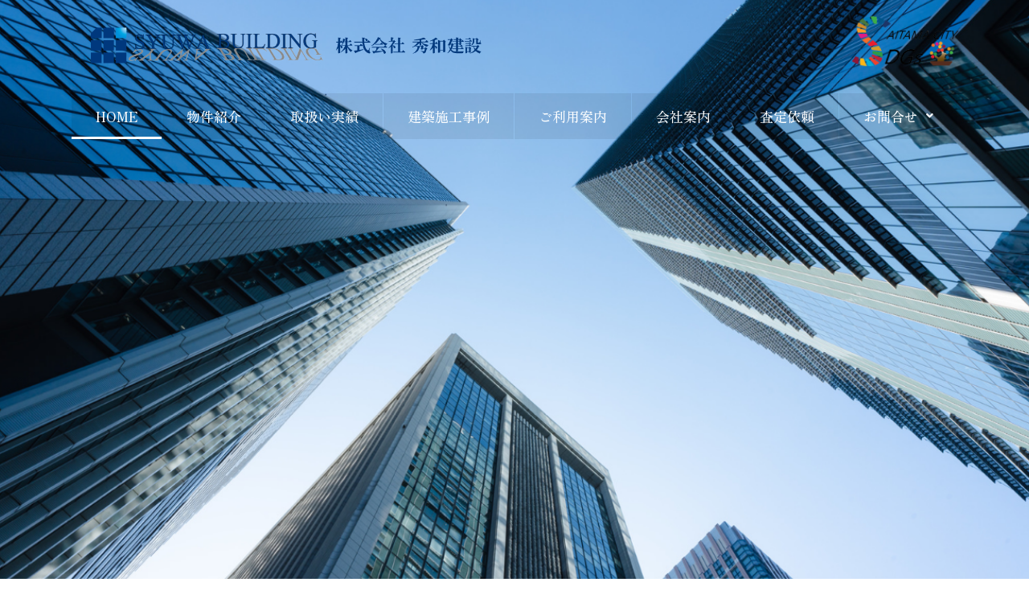

--- FILE ---
content_type: text/css
request_url: https://syuwa-bd.co.jp/wp-content/uploads/elementor/css/post-6.css?ver=1753171765
body_size: 1210
content:
.elementor-6 .elementor-element.elementor-element-2bcfd72{--spacer-size:25px;}.elementor-6 .elementor-element.elementor-element-ff52e9b{text-align:center;color:#043b7a;font-family:"Zen Old Mincho", Sans-serif;font-size:25px;font-weight:900;line-height:35px;text-shadow:3px 0px 5px rgba(11.571823763640031, 21.860440223477536, 51.679989624023435, 0.21);}.elementor-6 .elementor-element.elementor-element-1e713df{--spacer-size:45px;}.elementor-6 .elementor-element.elementor-element-78def43:not(.elementor-motion-effects-element-type-background), .elementor-6 .elementor-element.elementor-element-78def43 > .elementor-motion-effects-container > .elementor-motion-effects-layer{background-color:#D5D5D5;}.elementor-6 .elementor-element.elementor-element-78def43 > .elementor-background-overlay{opacity:0.5;transition:background 0.3s, border-radius 0.3s, opacity 0.3s;}.elementor-6 .elementor-element.elementor-element-78def43{box-shadow:0px 0px 10px 0px rgba(0, 0, 0, 0.25);transition:background 0.3s, border 0.3s, border-radius 0.3s, box-shadow 0.3s;}.elementor-6 .elementor-element.elementor-element-9ea473c{text-align:center;color:#606060;font-family:"STIX Two Text", Sans-serif;font-size:60px;font-weight:400;}.elementor-6 .elementor-element.elementor-element-9ea473c > .elementor-widget-container{margin:60px 0px -95px 0px;}.elementor-6 .elementor-element.elementor-element-69ca2c5{text-align:center;}.elementor-6 .elementor-element.elementor-element-69ca2c5 img{width:50%;}.elementor-6 .elementor-element.elementor-element-69ca2c5 > .elementor-widget-container{margin:-30px 0px 0px 0px;}.elementor-6 .elementor-element.elementor-element-0c96dbb{text-align:center;color:#000000;font-family:"Zen Old Mincho", Sans-serif;font-size:18px;font-weight:700;}.elementor-6 .elementor-element.elementor-element-0c96dbb > .elementor-widget-container{margin:-20px 0px -15px 0px;}.elementor-6 .elementor-element.elementor-element-4ee4fec .elementor-button{font-family:"Zen Old Mincho", Sans-serif;font-weight:700;background-color:#043b7a;border-style:groove;border-radius:5px 5px 5px 5px;}.elementor-6 .elementor-element.elementor-element-4ee4fec .elementor-button:hover, .elementor-6 .elementor-element.elementor-element-4ee4fec .elementor-button:focus{color:#043b7a;background-color:#FFFFFF;border-color:#043b7a;}.elementor-6 .elementor-element.elementor-element-4ee4fec .elementor-button:hover svg, .elementor-6 .elementor-element.elementor-element-4ee4fec .elementor-button:focus svg{fill:#043b7a;}.elementor-6 .elementor-element.elementor-element-4ee4fec > .elementor-widget-container{margin:-20px 0px 20px 0px;}.elementor-6 .elementor-element.elementor-element-b3b3369{--spacer-size:35px;}.elementor-6 .elementor-element.elementor-element-bf65ddd > .elementor-container{min-height:400px;}.elementor-6 .elementor-element.elementor-element-bf65ddd:not(.elementor-motion-effects-element-type-background), .elementor-6 .elementor-element.elementor-element-bf65ddd > .elementor-motion-effects-container > .elementor-motion-effects-layer{background-image:url("https://syuwa-bd.co.jp/wp-content/uploads/2023/07/フロントページ①グレ.png");background-repeat:no-repeat;background-size:cover;}.elementor-6 .elementor-element.elementor-element-bf65ddd{box-shadow:0px 0px 10px 0px rgba(0, 0, 0, 0.25);transition:background 0.3s, border 0.3s, border-radius 0.3s, box-shadow 0.3s;}.elementor-6 .elementor-element.elementor-element-bf65ddd > .elementor-background-overlay{transition:background 0.3s, border-radius 0.3s, opacity 0.3s;}.elementor-6 .elementor-element.elementor-element-f410fd6{color:#606060;font-family:"STIX Two Text", Sans-serif;font-size:60px;font-weight:400;}.elementor-6 .elementor-element.elementor-element-f410fd6 > .elementor-widget-container{margin:20px 0px -70px 0px;}.elementor-6 .elementor-element.elementor-element-0334ad7{text-align:left;}.elementor-6 .elementor-element.elementor-element-0334ad7 img{width:51%;}.elementor-6 .elementor-element.elementor-element-0334ad7 > .elementor-widget-container{margin:-55px 0px 0px 0px;}.elementor-6 .elementor-element.elementor-element-35d87b6{text-align:left;color:#000000;font-family:"Zen Old Mincho", Sans-serif;font-size:18px;font-weight:700;line-height:30px;}.elementor-6 .elementor-element.elementor-element-35d87b6 > .elementor-widget-container{margin:-30px 0px 10px 0px;padding:0px 0px 0px 0px;}.elementor-6 .elementor-element.elementor-element-9e5fd8b .elementor-button{font-family:"Zen Old Mincho", Sans-serif;font-weight:700;background-color:#043b7a;border-style:groove;border-radius:5px 5px 5px 5px;}.elementor-6 .elementor-element.elementor-element-9e5fd8b .elementor-button:hover, .elementor-6 .elementor-element.elementor-element-9e5fd8b .elementor-button:focus{color:#043b7a;background-color:#FFFFFF;border-color:#043b7a;}.elementor-6 .elementor-element.elementor-element-9e5fd8b .elementor-button:hover svg, .elementor-6 .elementor-element.elementor-element-9e5fd8b .elementor-button:focus svg{fill:#043b7a;}.elementor-6 .elementor-element.elementor-element-5e73704{--spacer-size:35px;}.elementor-6 .elementor-element.elementor-element-c02b53a > .elementor-container{min-height:400px;}.elementor-6 .elementor-element.elementor-element-c02b53a:not(.elementor-motion-effects-element-type-background), .elementor-6 .elementor-element.elementor-element-c02b53a > .elementor-motion-effects-container > .elementor-motion-effects-layer{background-image:url("https://syuwa-bd.co.jp/wp-content/uploads/2023/07/フロントページ②グレ.png");background-position:center center;background-repeat:no-repeat;background-size:cover;}.elementor-6 .elementor-element.elementor-element-c02b53a > .elementor-background-overlay{opacity:0.5;transition:background 0.3s, border-radius 0.3s, opacity 0.3s;}.elementor-6 .elementor-element.elementor-element-c02b53a{box-shadow:0px 0px 10px 0px rgba(0, 0, 0, 0.25);transition:background 0.3s, border 0.3s, border-radius 0.3s, box-shadow 0.3s;}.elementor-6 .elementor-element.elementor-element-246ab05{color:#606060;font-family:"STIX Two Text", Sans-serif;font-size:60px;font-weight:400;}.elementor-6 .elementor-element.elementor-element-246ab05 > .elementor-widget-container{margin:15px 0px -90px 0px;}.elementor-6 .elementor-element.elementor-element-6e71a0a{text-align:left;}.elementor-6 .elementor-element.elementor-element-6e71a0a img{width:50%;}.elementor-6 .elementor-element.elementor-element-6e71a0a > .elementor-widget-container{margin:-35px 0px 0px 0px;}.elementor-6 .elementor-element.elementor-element-974e179{color:#060606;font-family:"Zen Old Mincho", Sans-serif;font-size:18px;font-weight:700;}.elementor-6 .elementor-element.elementor-element-974e179 > .elementor-widget-container{margin:0px 0px -25px 0px;}.elementor-6 .elementor-element.elementor-element-6009ac9 .elementor-button{font-family:"Zen Old Mincho", Sans-serif;font-weight:700;background-color:#043B7A;border-style:groove;border-radius:5px 5px 5px 5px;}.elementor-6 .elementor-element.elementor-element-6009ac9 .elementor-button:hover, .elementor-6 .elementor-element.elementor-element-6009ac9 .elementor-button:focus{color:#043B7A;background-color:#FFFFFF;border-color:#043B7A;}.elementor-6 .elementor-element.elementor-element-6009ac9 .elementor-button:hover svg, .elementor-6 .elementor-element.elementor-element-6009ac9 .elementor-button:focus svg{fill:#043B7A;}.elementor-6 .elementor-element.elementor-element-9a60d24{--spacer-size:10px;}.elementor-6 .elementor-element.elementor-element-2a3e59d{color:#000000;font-family:"Zen Old Mincho", Sans-serif;font-size:18px;font-weight:700;}.elementor-6 .elementor-element.elementor-element-2a3e59d > .elementor-widget-container{margin:-20px 0px -25px 0px;}.elementor-6 .elementor-element.elementor-element-77cd937{color:#043B7A;font-family:"Zen Old Mincho", Sans-serif;font-size:65px;font-weight:700;}.elementor-6 .elementor-element.elementor-element-77cd937 > .elementor-widget-container{margin:0px 0px -90px 0px;padding:0px 0px 0px 0px;}.elementor-6 .elementor-element.elementor-element-0e5f608{--spacer-size:50px;}@media(max-width:1024px){.elementor-6 .elementor-element.elementor-element-69ca2c5 img{width:59%;}.elementor-6 .elementor-element.elementor-element-bf65ddd:not(.elementor-motion-effects-element-type-background), .elementor-6 .elementor-element.elementor-element-bf65ddd > .elementor-motion-effects-container > .elementor-motion-effects-layer{background-position:center center;}}@media(max-width:767px){.elementor-6 .elementor-element.elementor-element-2bcfd72{--spacer-size:10px;}.elementor-6 .elementor-element.elementor-element-ff52e9b{font-size:18px;line-height:1.1em;}.elementor-6 .elementor-element.elementor-element-1e713df{--spacer-size:10px;}.elementor-6 .elementor-element.elementor-element-9ea473c{font-size:35px;}.elementor-6 .elementor-element.elementor-element-9ea473c > .elementor-widget-container{margin:40px 0px -54px 0px;}.elementor-6 .elementor-element.elementor-element-69ca2c5 img{width:100%;}.elementor-6 .elementor-element.elementor-element-69ca2c5 > .elementor-widget-container{margin:-30px 0px 25px 0px;}.elementor-6 .elementor-element.elementor-element-0c96dbb{text-align:center;font-size:16px;}.elementor-6 .elementor-element.elementor-element-bf65ddd > .elementor-container{min-height:410px;}.elementor-6 .elementor-element.elementor-element-f410fd6{font-size:35px;}.elementor-6 .elementor-element.elementor-element-f410fd6 > .elementor-widget-container{margin:0px 0px -35px 0px;}.elementor-6 .elementor-element.elementor-element-0334ad7 img{width:100%;}.elementor-6 .elementor-element.elementor-element-35d87b6{text-align:center;font-size:16px;line-height:1.5em;}.elementor-6 .elementor-element.elementor-element-246ab05{font-size:35px;}.elementor-6 .elementor-element.elementor-element-246ab05 > .elementor-widget-container{margin:4px 0px -55px 0px;}.elementor-6 .elementor-element.elementor-element-6e71a0a img{width:100%;}.elementor-6 .elementor-element.elementor-element-6e71a0a > .elementor-widget-container{margin:-30px 0px 0px 0px;}.elementor-6 .elementor-element.elementor-element-974e179{text-align:center;font-size:16px;}.elementor-6 .elementor-element.elementor-element-2a3e59d{text-align:center;font-size:16px;}.elementor-6 .elementor-element.elementor-element-77cd937{text-align:center;font-size:35px;}}

--- FILE ---
content_type: text/css
request_url: https://syuwa-bd.co.jp/wp-content/uploads/elementor/css/post-296.css?ver=1692331456
body_size: 1184
content:
.elementor-296 .elementor-element.elementor-element-313d41b .elementor-background-slideshow__slide__image{background-position:bottom center;}.elementor-296 .elementor-element.elementor-element-313d41b > .elementor-background-overlay{opacity:0;transition:background 0.3s, border-radius 0.3s, opacity 0.3s;}.elementor-296 .elementor-element.elementor-element-313d41b{transition:background 0.3s, border 0.3s, border-radius 0.3s, box-shadow 0.3s;}.elementor-296 .elementor-element.elementor-element-28b6898{text-align:left;}.elementor-296 .elementor-element.elementor-element-28b6898 img{width:60%;}.elementor-296 .elementor-element.elementor-element-28b6898 > .elementor-widget-container{margin:15px 0px -15px 0px;}.elementor-296 .elementor-element.elementor-element-1a2be6a{text-align:right;}.elementor-296 .elementor-element.elementor-element-1a2be6a img{width:13%;}.elementor-296 .elementor-element.elementor-element-1a2be6a > .elementor-widget-container{margin:-75px 0px 0px 0px;}.elementor-296 .elementor-element.elementor-element-dcb7dc4 .hfe-nav-menu__toggle{margin:0 auto;}.elementor-296 .elementor-element.elementor-element-dcb7dc4 .menu-item a.hfe-menu-item{padding-left:30px;padding-right:30px;}.elementor-296 .elementor-element.elementor-element-dcb7dc4 .menu-item a.hfe-sub-menu-item{padding-left:calc( 30px + 20px );padding-right:30px;}.elementor-296 .elementor-element.elementor-element-dcb7dc4 .hfe-nav-menu__layout-vertical .menu-item ul ul a.hfe-sub-menu-item{padding-left:calc( 30px + 40px );padding-right:30px;}.elementor-296 .elementor-element.elementor-element-dcb7dc4 .hfe-nav-menu__layout-vertical .menu-item ul ul ul a.hfe-sub-menu-item{padding-left:calc( 30px + 60px );padding-right:30px;}.elementor-296 .elementor-element.elementor-element-dcb7dc4 .hfe-nav-menu__layout-vertical .menu-item ul ul ul ul a.hfe-sub-menu-item{padding-left:calc( 30px + 80px );padding-right:30px;}.elementor-296 .elementor-element.elementor-element-dcb7dc4 .menu-item a.hfe-menu-item, .elementor-296 .elementor-element.elementor-element-dcb7dc4 .menu-item a.hfe-sub-menu-item{padding-top:20px;padding-bottom:20px;}body:not(.rtl) .elementor-296 .elementor-element.elementor-element-dcb7dc4 .hfe-nav-menu__layout-horizontal .hfe-nav-menu > li.menu-item:not(:last-child){margin-right:1px;}body.rtl .elementor-296 .elementor-element.elementor-element-dcb7dc4 .hfe-nav-menu__layout-horizontal .hfe-nav-menu > li.menu-item:not(:last-child){margin-left:1px;}.elementor-296 .elementor-element.elementor-element-dcb7dc4 nav:not(.hfe-nav-menu__layout-horizontal) .hfe-nav-menu > li.menu-item:not(:last-child){margin-bottom:1px;}body:not(.rtl) .elementor-296 .elementor-element.elementor-element-dcb7dc4 .hfe-nav-menu__layout-horizontal .hfe-nav-menu > li.menu-item{margin-bottom:0px;}.elementor-296 .elementor-element.elementor-element-dcb7dc4 a.hfe-menu-item, .elementor-296 .elementor-element.elementor-element-dcb7dc4 a.hfe-sub-menu-item{font-family:"Zen Old Mincho", Sans-serif;font-size:17px;font-weight:500;}.elementor-296 .elementor-element.elementor-element-dcb7dc4 .menu-item a.hfe-menu-item, .elementor-296 .elementor-element.elementor-element-dcb7dc4 .sub-menu a.hfe-sub-menu-item{color:#FFFFFF;}.elementor-296 .elementor-element.elementor-element-dcb7dc4 .menu-item a.hfe-menu-item, .elementor-296 .elementor-element.elementor-element-dcb7dc4 .sub-menu, .elementor-296 .elementor-element.elementor-element-dcb7dc4 nav.hfe-dropdown, .elementor-296 .elementor-element.elementor-element-dcb7dc4 .hfe-dropdown-expandible{background-color:#00000012;}.elementor-296 .elementor-element.elementor-element-dcb7dc4 .menu-item a.hfe-menu-item:hover,
								.elementor-296 .elementor-element.elementor-element-dcb7dc4 .sub-menu a.hfe-sub-menu-item:hover,
								.elementor-296 .elementor-element.elementor-element-dcb7dc4 .menu-item.current-menu-item a.hfe-menu-item,
								.elementor-296 .elementor-element.elementor-element-dcb7dc4 .menu-item a.hfe-menu-item.highlighted,
								.elementor-296 .elementor-element.elementor-element-dcb7dc4 .menu-item a.hfe-menu-item:focus{color:#FBFBFB;}.elementor-296 .elementor-element.elementor-element-dcb7dc4 .hfe-nav-menu-layout:not(.hfe-pointer__framed) .menu-item.parent a.hfe-menu-item:before,
								.elementor-296 .elementor-element.elementor-element-dcb7dc4 .hfe-nav-menu-layout:not(.hfe-pointer__framed) .menu-item.parent a.hfe-menu-item:after{background-color:#FFFFFF;}.elementor-296 .elementor-element.elementor-element-dcb7dc4 .hfe-nav-menu-layout:not(.hfe-pointer__framed) .menu-item.parent .sub-menu .hfe-has-submenu-container a:after{background-color:unset;}.elementor-296 .elementor-element.elementor-element-dcb7dc4 .hfe-pointer__framed .menu-item.parent a.hfe-menu-item:before,
								.elementor-296 .elementor-element.elementor-element-dcb7dc4 .hfe-pointer__framed .menu-item.parent a.hfe-menu-item:after{border-color:#FFFFFF;}.elementor-296 .elementor-element.elementor-element-dcb7dc4 .sub-menu a.hfe-sub-menu-item,
								.elementor-296 .elementor-element.elementor-element-dcb7dc4 .elementor-menu-toggle,
								.elementor-296 .elementor-element.elementor-element-dcb7dc4 nav.hfe-dropdown li a.hfe-menu-item,
								.elementor-296 .elementor-element.elementor-element-dcb7dc4 nav.hfe-dropdown li a.hfe-sub-menu-item,
								.elementor-296 .elementor-element.elementor-element-dcb7dc4 nav.hfe-dropdown-expandible li a.hfe-menu-item,
								.elementor-296 .elementor-element.elementor-element-dcb7dc4 nav.hfe-dropdown-expandible li a.hfe-sub-menu-item{color:#3E3E3E;}.elementor-296 .elementor-element.elementor-element-dcb7dc4 .sub-menu,
								.elementor-296 .elementor-element.elementor-element-dcb7dc4 nav.hfe-dropdown,
								.elementor-296 .elementor-element.elementor-element-dcb7dc4 nav.hfe-dropdown-expandible,
								.elementor-296 .elementor-element.elementor-element-dcb7dc4 nav.hfe-dropdown .menu-item a.hfe-menu-item,
								.elementor-296 .elementor-element.elementor-element-dcb7dc4 nav.hfe-dropdown .menu-item a.hfe-sub-menu-item{background-color:#fff;}.elementor-296 .elementor-element.elementor-element-dcb7dc4 .sub-menu a.hfe-sub-menu-item:hover,
								.elementor-296 .elementor-element.elementor-element-dcb7dc4 nav.hfe-dropdown li a.hfe-menu-item:hover,
								.elementor-296 .elementor-element.elementor-element-dcb7dc4 nav.hfe-dropdown li a.hfe-sub-menu-item:hover,
								.elementor-296 .elementor-element.elementor-element-dcb7dc4 nav.hfe-dropdown-expandible li a.hfe-menu-item:hover,
								.elementor-296 .elementor-element.elementor-element-dcb7dc4 nav.hfe-dropdown-expandible li a.hfe-sub-menu-item:hover{background-color:#01007B;}.elementor-296 .elementor-element.elementor-element-dcb7dc4 ul.sub-menu{width:220px;}.elementor-296 .elementor-element.elementor-element-dcb7dc4 .sub-menu a.hfe-sub-menu-item,
						 .elementor-296 .elementor-element.elementor-element-dcb7dc4 nav.hfe-dropdown li a.hfe-menu-item,
						 .elementor-296 .elementor-element.elementor-element-dcb7dc4 nav.hfe-dropdown li a.hfe-sub-menu-item,
						 .elementor-296 .elementor-element.elementor-element-dcb7dc4 nav.hfe-dropdown-expandible li a.hfe-menu-item,
						 .elementor-296 .elementor-element.elementor-element-dcb7dc4 nav.hfe-dropdown-expandible li a.hfe-sub-menu-item{padding-top:15px;padding-bottom:15px;}.elementor-296 .elementor-element.elementor-element-dcb7dc4 .sub-menu li.menu-item:not(:last-child),
						.elementor-296 .elementor-element.elementor-element-dcb7dc4 nav.hfe-dropdown li.menu-item:not(:last-child),
						.elementor-296 .elementor-element.elementor-element-dcb7dc4 nav.hfe-dropdown-expandible li.menu-item:not(:last-child){border-bottom-style:solid;border-bottom-color:#c4c4c4;border-bottom-width:1px;}.elementor-296 .elementor-element.elementor-element-dcb7dc4 div.hfe-nav-menu-icon{color:#FFFFFF;}.elementor-296 .elementor-element.elementor-element-dcb7dc4 div.hfe-nav-menu-icon svg{fill:#FFFFFF;}.elementor-296 .elementor-element.elementor-element-dcb7dc4 div.hfe-nav-menu-icon:hover{color:#E9E9E9;}.elementor-296 .elementor-element.elementor-element-dcb7dc4 div.hfe-nav-menu-icon:hover svg{fill:#E9E9E9;}.elementor-296 .elementor-element.elementor-element-dcb7dc4 .hfe-nav-menu-icon{font-size:15px;}.elementor-296 .elementor-element.elementor-element-dcb7dc4 .hfe-nav-menu-icon svg{font-size:15px;line-height:15px;height:15px;width:15px;}.elementor-296 .elementor-element.elementor-element-dcb7dc4 > .elementor-widget-container{margin:5px 0px 0px 0px;padding:0px 0px 0px 0px;}.elementor-296 .elementor-element.elementor-element-9963ea8{--spacer-size:545px;}@media(max-width:1024px){.elementor-296 .elementor-element.elementor-element-1a2be6a > .elementor-widget-container{margin:-55px 25px 0px 0px;}.elementor-296 .elementor-element.elementor-element-dcb7dc4 .menu-item a.hfe-menu-item{padding-left:13px;padding-right:13px;}.elementor-296 .elementor-element.elementor-element-dcb7dc4 .menu-item a.hfe-sub-menu-item{padding-left:calc( 13px + 20px );padding-right:13px;}.elementor-296 .elementor-element.elementor-element-dcb7dc4 .hfe-nav-menu__layout-vertical .menu-item ul ul a.hfe-sub-menu-item{padding-left:calc( 13px + 40px );padding-right:13px;}.elementor-296 .elementor-element.elementor-element-dcb7dc4 .hfe-nav-menu__layout-vertical .menu-item ul ul ul a.hfe-sub-menu-item{padding-left:calc( 13px + 60px );padding-right:13px;}.elementor-296 .elementor-element.elementor-element-dcb7dc4 .hfe-nav-menu__layout-vertical .menu-item ul ul ul ul a.hfe-sub-menu-item{padding-left:calc( 13px + 80px );padding-right:13px;}.elementor-296 .elementor-element.elementor-element-dcb7dc4 .menu-item a.hfe-menu-item, .elementor-296 .elementor-element.elementor-element-dcb7dc4 .menu-item a.hfe-sub-menu-item{padding-top:20px;padding-bottom:20px;}body:not(.rtl) .elementor-296 .elementor-element.elementor-element-dcb7dc4.hfe-nav-menu__breakpoint-tablet .hfe-nav-menu__layout-horizontal .hfe-nav-menu > li.menu-item:not(:last-child){margin-right:0px;}body .elementor-296 .elementor-element.elementor-element-dcb7dc4 nav.hfe-nav-menu__layout-vertical .hfe-nav-menu > li.menu-item:not(:last-child){margin-bottom:0px;}body:not(.rtl) .elementor-296 .elementor-element.elementor-element-dcb7dc4 .hfe-nav-menu__layout-horizontal .hfe-nav-menu > li.menu-item:not(:last-child){margin-right:1px;}body.rtl .elementor-296 .elementor-element.elementor-element-dcb7dc4 .hfe-nav-menu__layout-horizontal .hfe-nav-menu > li.menu-item:not(:last-child){margin-left:1px;}.elementor-296 .elementor-element.elementor-element-dcb7dc4 nav:not(.hfe-nav-menu__layout-horizontal) .hfe-nav-menu > li.menu-item:not(:last-child){margin-bottom:1px;}.elementor-296 .elementor-element.elementor-element-dcb7dc4 a.hfe-menu-item, .elementor-296 .elementor-element.elementor-element-dcb7dc4 a.hfe-sub-menu-item{font-size:16px;}}@media(max-width:767px){.elementor-296 .elementor-element.elementor-element-28b6898 img{width:100%;}.elementor-296 .elementor-element.elementor-element-28b6898 > .elementor-widget-container{margin:23px 0px 0px 0px;}.elementor-296 .elementor-element.elementor-element-55dde77{text-align:center;}.elementor-296 .elementor-element.elementor-element-55dde77 img{width:90%;}.elementor-296 .elementor-element.elementor-element-55dde77 > .elementor-widget-container{margin:10px 0px 0px 0px;}.elementor-296 .elementor-element.elementor-element-1a2be6a{text-align:center;}.elementor-296 .elementor-element.elementor-element-1a2be6a img{width:44%;}.elementor-296 .elementor-element.elementor-element-1a2be6a > .elementor-widget-container{margin:-19px 108px 0px 0px;}body:not(.rtl) .elementor-296 .elementor-element.elementor-element-dcb7dc4.hfe-nav-menu__breakpoint-mobile .hfe-nav-menu__layout-horizontal .hfe-nav-menu > li.menu-item:not(:last-child){margin-right:0px;}body .elementor-296 .elementor-element.elementor-element-dcb7dc4 nav.hfe-nav-menu__layout-vertical .hfe-nav-menu > li.menu-item:not(:last-child){margin-bottom:0px;}.elementor-296 .elementor-element.elementor-element-dcb7dc4 .hfe-nav-menu-icon{font-size:20px;border-width:0px;padding:0.35em;border-radius:0px;}.elementor-296 .elementor-element.elementor-element-dcb7dc4 .hfe-nav-menu-icon svg{font-size:20px;line-height:20px;height:20px;width:20px;}.elementor-296 .elementor-element.elementor-element-dcb7dc4 > .elementor-widget-container{margin:-10px 0px 0px 0px;}}

--- FILE ---
content_type: text/css
request_url: https://syuwa-bd.co.jp/wp-content/uploads/elementor/css/post-84.css?ver=1691137238
body_size: 221
content:
.elementor-84 .elementor-element.elementor-element-f0712ad:not(.elementor-motion-effects-element-type-background), .elementor-84 .elementor-element.elementor-element-f0712ad > .elementor-motion-effects-container > .elementor-motion-effects-layer{background-color:#03188D;}.elementor-84 .elementor-element.elementor-element-f0712ad{transition:background 0.3s, border 0.3s, border-radius 0.3s, box-shadow 0.3s;}.elementor-84 .elementor-element.elementor-element-f0712ad > .elementor-background-overlay{transition:background 0.3s, border-radius 0.3s, opacity 0.3s;}.elementor-84 .elementor-element.elementor-element-86e0b1c{text-align:center;color:#FFFFFF;font-family:"Zen Kaku Gothic New", Sans-serif;font-size:16px;font-weight:500;}.elementor-84 .elementor-element.elementor-element-86e0b1c > .elementor-widget-container{margin:25px 0px 0px 0px;}@media(max-width:767px){.elementor-84 .elementor-element.elementor-element-86e0b1c{font-size:13px;}}